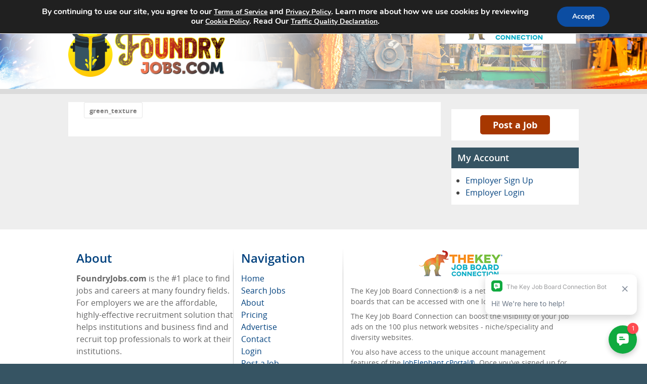

--- FILE ---
content_type: text/css
request_url: https://foundryjobs.com/wp-content/themes/camjobboard-global-theme-child/style.css?cache-version=2.4.0
body_size: 105
content:
/*
Theme Name: Job Boards Child Theme
Template: camjobboard-global-theme
Author: JobElephant
Version: 1.3.0
Description: Job Boards Child Theme
License: GNU General Public License v2 or later
License URI: http://www.gnu.org/licenses/gpl-2.0.html
Text Domain: cjbt
*/



--- FILE ---
content_type: text/javascript
request_url: https://foundryjobs.com/wp-content/plugins/cam-job-board//assets/js/cam-job-board.js
body_size: 2929
content:
/**
 * @global
 * @name CJB
 * @type {Object}
 * @property {string} ajax_url                       - The URL for AJAX requests.
 * @property {string} upload_transactions_file_nonce - The nonce for uploading transactions file.
 * @property {string} ajax_get_countries_nonce       - The nonce for getting countries.
 * @property {string} ajax_get_cities_nonce          - The nonce for getting cities.
 * @property {string} ajax_get_regions_nonce         - The nonce for getting regions.
 * @property {string} googlemaps_api_key             - The Google Maps API key for geolocation.
 */

jQuery(document).ready(function ($) {
    jQuery(document).ready(function ($) {
        $('#rf_company_row').hide();
    });

    $.validator.addMethod('state', function (value, element) {
        return $('#state').val() ? true : false;
    }, 'Please select a state');

    var form_validator = $('#register_form').validate({
        errorElement: "span",
        onkeyup: false,
        rules: {
            firstname: {
                required: true,
                minlength: 2,
                normalizer: function (value) {
                    return $.trim(value);
                }
            },
            lastname: {
                required: true,
                minlength: 2,
                normalizer: function (value) {
                    return $.trim(value);
                }
            },
            organization: {
                required: true,
                minlength: 2,
                normalizer: function (value) {
                    return $.trim(value);
                }
            },
            city: {
                required: true,
                minlength: 2,
                normalizer: function (value) {
                    return $.trim(value);
                }
            },
            state: {
                state: true
            },
            zip: {
                required: true,
                digits: true,
                minlength: 3
            },
            email: {
                required: true,
                email: true
            },
            pass: {
                required: true,
                minlength: 8
            },
            pass2: {
                equalTo: '#pass'
            }
        },
        messages: {
            firstname: {
                required: 'Please fill the field with a correct name',
                minlength: 'Please enter a correct name'
            },
            lastname: {
                required: 'Please fill the field with a correct name',
                minlength: 'Please enter a correct name'
            },
            organization: {
                required: 'Organization is required',
                minlength: 'Please enter a correct organization name'
            },
            city: {
                required: 'City is required',
                minlength: 'Please enter a correct city name'
            },
            state: {
                state: 'Please select a state'
            },
            zip: {
                required: 'Zip is required',
                digits: 'Please enter the zip code as a numerical value',
                minlength: 'Please enter a correct zip code'
            },
            email: {
                required: 'Please enter your email',
                email: 'Please enter a correct email address'
            },
            pass: {
                required: 'Please enter a password',
                minlength: 'Please enter a password of 8 characters in length'
            },
            pass2: {
                required: 'Please retype your password',
                equalTo: 'Please enter the same password.'
            }
        }
    });

    $('#register_form').submit(function () {
        if ($(this).valid()) {
            return true;
        } else {
            return false;
        }
    });
});

jQuery(document).ready(function ($) {
    var form_validator = $('#forgot_pass_form').validate({
        onkeyup: false,
        rules: {
            email: {
                required: true,
                email: true
            }
        },
        messages: {
            email: {
                required: 'Please enter your email',
                email: 'Please enter a correct email address'
            }
        }
    });

    $('#forgot_pass_form').submit(function () {
        if ($(this).valid()) {
            return true;
        } else {
            return false;
        }
    });
});

jQuery(document).ready(function ($) {
    $('.validate').validate({
        errorElement: "span",
        onkeyup: false,
        rules: {
            name: {
                required: true
            },
            pass: {
                required: true
            },
            email: {
                required: true,
                email: true
            },
            body: {
                required: true
            }
        }
    });

    $('.validate').submit(function () {
        if ($(this).valid()) {
            return true;
        } else {
            return false;
        }
    });

});

let cjb_selected_country_id = '';
let cjb_countries = [];
let cjb_countries_queried = false;
let cjb_regions = [];
let cjb_regions_queried = false;
let cjb_cities = [];
let cjb_cities_queried = false;
let autocomplete_fetch_params = {
    method: 'POST',
    headers: {
        'Content-Type': 'application/x-www-form-urlencoded',
        'Cache-Control': 'no-cache',
    },
    mode: 'same-origin',
    credentials: 'same-origin'
}

jQuery(document).ready(function ($) {
    new autoComplete({
        data: {                              // Data src [Array, Function, Async] | (REQUIRED)
            src: async () => {
                // Reset regions query & previous results.
                cjb_regions_queried = false;
                cjb_regions = [];
                // Reset selected country id.
                document.querySelector('#search_country_id').value = '';

                // If previously fetched the list of countries, then no need to request one more time.
                if (cjb_countries.length > 0 || cjb_countries_queried) {
                    return cjb_countries;
                }
                cjb_countries_queried = true;

                // User search query
                const params = new URLSearchParams({
                    action: 'get_countries',
                    _ajax_nonce: CJB.ajax_get_countries_nonce
                });

                autocomplete_fetch_params.body = params.toString();

                // Fetch External Data Source
                const source = await fetch(CJB.ajax_url, autocomplete_fetch_params);
                // Format data into JSON
                const data = await source.json();
                cjb_countries = data.data;
                // Return Fetched data
                return cjb_countries;
            },
            key: ['name'],
            cache: false
        },
        placeHolder: 'Enter Country',     // Place Holder text                 | (Optional)
        selector: '#search_country',           // Input field selector              | (Optional)
        observer: true,                      // Input field observer | (Optional)
        threshold: 1,                        // Min. Chars length to start Engine | (Optional)
        debounce: 300,                       // Post duration for engine to start | (Optional)
        searchEngine: 'strict',              // Search Engine type/mode           | (Optional)
        resultsList: {                       // Rendered results list object      | (Optional)
            container: source => {
                source.setAttribute('id', 'autoComplete_list');
            },
            destination: '#search_country',
        },
        maxResults: 10,                         // Max. number of rendered results | (Optional)
        highlight: true,                       // Highlight matching results      | (Optional)
        resultItem: {                          // Rendered result item            | (Optional)
            content: (data, source) => {
                source.innerHTML = data.match;
            },
        },
        onSelection: feedback => {             // Action script onSelection event | (Optional)
            document.querySelector("#search_country").blur();
            // Prepare User's Selected Value
            const selection = feedback.selection.value[feedback.selection.key];
            // Replace Input value with the selected value
            document.querySelector("#search_country").value = selection;
            // Save country id for regions query
            document.querySelector('#search_country_id').value = feedback.selection.value['code'];
        }
    });

    // Regions Autocomplete
    new autoComplete({
        data: {                              // Data src [Array, Function, Async] | (REQUIRED)
            src: async () => {
                // Reset cities query & previous results.
                cjb_cities_queried = false;
                cjb_cities = [];

                // Reset selected region id.
                document.querySelector('#search_state_id').value = '';

                // If previously fetched the list of countries, then no need to request one more time.
                if (cjb_regions.length > 0 || cjb_regions_queried) {
                    return cjb_regions;
                }
                cjb_regions_queried = true;

                const params = new URLSearchParams({
                    action: 'get_regions',
                    _ajax_nonce: CJB.ajax_get_regions_nonce,
                    country: document.querySelector('#search_country_id').value
                });

                autocomplete_fetch_params.body = params.toString();

                // Fetch External Data Source
                const source = await fetch(CJB.ajax_url, autocomplete_fetch_params);
                // Format data into JSON
                const data = await source.json();
                if (data.success) {
                    cjb_regions = data.data;
                } else {
                    cjb_regions = [];
                }
                // Return Fetched data
                return cjb_regions;
            },
            key: ['name'],
            cache: false
        },
        placeHolder: 'Enter State',     // Place Holder text                 | (Optional)
        selector: '#search_state',           // Input field selector              | (Optional)
        observer: true,                      // Input field observer | (Optional)
        threshold: 1,                        // Min. Chars length to start Engine | (Optional)
        debounce: 300,                       // Post duration for engine to start | (Optional)
        searchEngine: 'strict',              // Search Engine type/mode           | (Optional)
        resultsList: {                       // Rendered results list object      | (Optional)
            container: source => {
                source.setAttribute('id', 'autoComplete_list');
            },
            destination: '#search_state'
        },
        maxResults: 10,                         // Max. number of rendered results | (Optional)
        highlight: true,                       // Highlight matching results      | (Optional)
        resultItem: {                          // Rendered result item            | (Optional)
            content: (data, source) => {
                source.innerHTML = data.match;
            }
        },
        onSelection: feedback => {             // Action script onSelection event | (Optional)
            document.querySelector("#search_state").blur();
            // Prepare User's Selected Value
            const selection = feedback.selection.value[feedback.selection.key];
            // Replace Input value with the selected value
            document.querySelector("#search_state").value = selection;
            // Save state id for cities query
            document.querySelector('#search_state_id').value = feedback.selection.value['isoCode'];
        }
    });

    // Cities Autocomplete
    new autoComplete({
        // Data src [Array, Function, Async] | (REQUIRED)
        data: {
            src: async () => {
                // If previously fetched the list of countries, then no need to request one more time.
                if (cjb_cities.length > 0 || cjb_cities_queried) {
                    return cjb_cities;
                }
                cjb_cities_queried = true;

                const params = new URLSearchParams({
                    action: 'get_cities',
                    _ajax_nonce: CJB.ajax_get_regions_nonce,
                    country: document.querySelector('#search_country_id').value,
                    stateid: document.querySelector('#search_state_id').value
                });

                autocomplete_fetch_params.body = params.toString();

                // Fetch External Data Source
                const source = await fetch(CJB.ajax_url, autocomplete_fetch_params);
                // Format data into JSON
                const data = await source.json();
                if (data.success) {
                    cjb_cities = data.data;
                } else {
                    cjb_cities = [];
                }
                // Return Fetched data
                return cjb_cities;
            },
            key: ['name'],
            cache: false
        },
        placeHolder: 'Enter City',     // Place Holder text                 | (Optional)
        selector: '#search_city',           // Input field selector              | (Optional)
        observer: true,                      // Input field observer | (Optional)
        threshold: 1,                        // Min. Chars length to start Engine | (Optional)
        debounce: 300,                       // Post duration for engine to start | (Optional)
        searchEngine: 'strict',              // Search Engine type/mode           | (Optional)
        resultsList: {                       // Rendered results list object      | (Optional)
            container: source => {
                source.setAttribute('id', 'autoComplete_list');
            },
            destination: '#search_city',
        },
        maxResults: 10,                         // Max. number of rendered results | (Optional)
        highlight: true,                       // Highlight matching results      | (Optional)
        resultItem: {                          // Rendered result item            | (Optional)
            content: (data, source) => {
                source.innerHTML = data.match;
            },
            // element: 'li'
        },
        onSelection: feedback => {             // Action script onSelection event | (Optional)
            document.querySelector("#search_state").blur();
            // Prepare User's Selected Value
            const selection = feedback.selection.value[feedback.selection.key];
            // Replace Input value with the selected value
            document.querySelector("#search_city").value = selection;
        }
    });
});

function cjb_get_browser_location() {
    const form = jQuery('#cjb_search_by_zip_widget_form');
    // Clean errors.
    form.find('#search-zip').removeClass('error');
    form.find('.error-message').remove();

    if (navigator.geolocation) {
        navigator.geolocation.getCurrentPosition(convert_position2zip, function (error) {
            const errorLabel = $('<span>')
                .addClass('error error-message')
                .text(error.message);
            form.find('#search-zip').addClass('error');
            form.find('.cjb-input-container').first().after(errorLabel);
        });
    } else {
        alert('Geolocation is not supported by this browser.');
    }
}

function convert_position2zip(position) {
    const form = jQuery('#cjb_search_by_zip_widget_form');
    const errorLabel = $('<span>').addClass('error error-message');

    jQuery.getJSON('https://maps.googleapis.com/maps/api/geocode/json?latlng=' + position.coords.latitude + ',' + position.coords.longitude + '&key=' + CJB.googlemaps_api_key, function (data) {
        let results = data.results;
        if (data.status === 'OK' && results[0]) {
            let found_postal_code = false;
            for (let x = 0; x < results.length; x++) {
                for (let j = 0; j < results[x].address_components.length; j++) {
                    if (results[x].address_components[j].types[0] === 'postal_code') {
                        jQuery('#search-zip').val(results[x].address_components[j].short_name);
                        found_postal_code = true;
                        break;
                    }
                }
            }
            // Show alert if postal code was not found.
            if (!found_postal_code) {
                errorLabel.text('Postal code for your location could not be found. Please enter it manually.');
                form.find('#search-zip').addClass('error');
                form.find('.cjb-input-container').first().after(errorLabel);
            }
        } else {
            // console.log('Geocoder failed due to: ' + data.status);
            errorLabel.text('Unable to determine your location. Please enter your postal code manually.');
            form.find('#search-zip').addClass('error');
            form.find('.cjb-input-container').first().after(errorLabel);
        }
    });
}



--- FILE ---
content_type: application/javascript
request_url: https://koi-3q2obmhvaa.marketingautomation.services/koi?rf=&hn=foundryjobs.com&lg=en-US%40posix&sr=1280x720&cd=24&vr=2.4.1&se=1763122953821&ac=&ts=1763122954&pt=NaN&pl=NaN&loc=https%3A%2F%2Ffoundryjobs.com%2Fgreen_texture%2F&tp=page&ti=green_texture%20%E2%80%93%20FoundryJobs.com
body_size: -72
content:
window._ss.handleResponse({"isChatbotCapable":false,"trackingID":"202511|69171f0aa21b6344734c024f","type":"page"});
